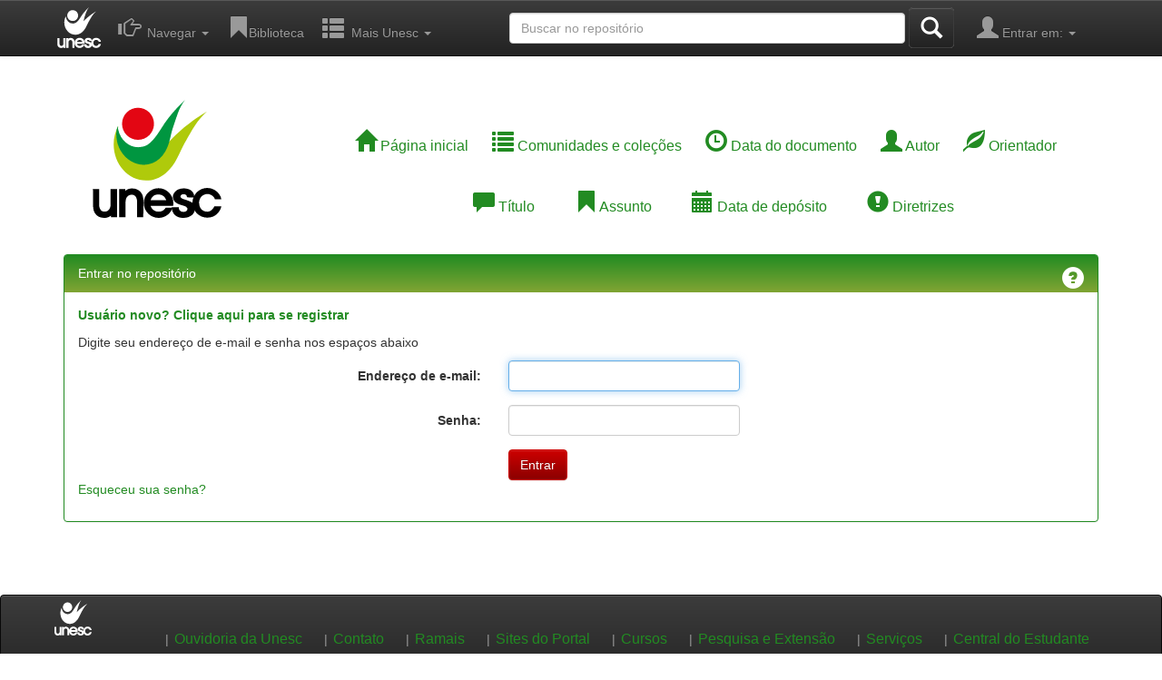

--- FILE ---
content_type: text/html;charset=UTF-8
request_url: http://repositorio.unesc.net/password-login;jsessionid=0624071453911D3116370F14EEF336D9
body_size: 12005
content:


















<!DOCTYPE html>
<html>
    <head>
        <title>UNESC: Entrar</title>
        <meta http-equiv="Content-Type" content="text/html; charset=UTF-8" />
        <meta name="Generator" content="DSpace 6.2" />
        <meta name="viewport" content="width=device-width, initial-scale=1.0">
        <link rel="shortcut icon" href="/favicon.ico" type="image/x-icon"/>
        <link rel="stylesheet" href="/static/css/jquery-ui-1.10.3.custom/redmond/jquery-ui-1.10.3.custom.css" type="text/css" />
        <link rel="stylesheet" href="/static/css/bootstrap/bootstrap.min.css" type="text/css" />
        <link rel="stylesheet" href="/static/css/bootstrap/bootstrap-theme.min.css" type="text/css" />
        <link rel="stylesheet" href="/static/css/bootstrap/dspace-theme.css" type="text/css" />

        <link rel="search" type="application/opensearchdescription+xml" href="/open-search/description.xml" title="DSpace"/>

        
        <script type='text/javascript' src="/static/js/jquery/jquery-1.10.2.min.js"></script>
        <script type='text/javascript' src='/static/js/jquery/jquery-ui-1.10.3.custom.min.js'></script>
        <script type='text/javascript' src='/static/js/bootstrap/bootstrap.min.js'></script>
        <script type='text/javascript' src='/static/js/holder.js'></script>
        <script type="text/javascript" src="/utils.js"></script>
        <script type="text/javascript" src="/static/js/choice-support.js"> </script>
        


    
    


    
    

<!-- HTML5 shim and Respond.js IE8 support of HTML5 elements and media queries -->
<!--[if lt IE 9]>
  <script src="/static/js/html5shiv.js"></script>
  <script src="/static/js/respond.min.js"></script>
<![endif]-->
    </head>

    
    
    <body class="undernavigation">
<a class="sr-only" href="#content">Skip navigation</a>
<header class="navbar navbar-inverse navbar-fixed-top">    
    
            <div class="container">
                

























       <div class="navbar-header">
         <button type="button" class="navbar-toggle" data-toggle="collapse" data-target=".navbar-collapse">
           <span class="icon-bar"></span>
           <span class="icon-bar"></span>
           <span class="icon-bar"></span>
         </button>
         <a class="navbar-brand" href="http://www.unesc.net/portal" target="_blank"><img height="45px" src="/image/brand-header.svg" /></a>
       </div>
       <nav class="collapse navbar-collapse bs-navbar-collapse" role="navigation">
         <ul class="nav navbar-nav">
           <!--  li class=""><a href="/"><span class="glyphicon glyphicon-home"></span> Página inicial</a></li -->
                
           <li class="dropdown">
             <a href="#" class="dropdown-toggle" data-toggle="dropdown"><span class="glyphicon glyphicon-hand-right"></span> &nbsp;Navegar <b class="caret"></b></a>
             <ul class="dropdown-menu">
               <li><a href="/community-list">Comunidades e coleções</a></li>
				<li class="divider"></li>
				<li class="dropdown-header">Documentos Oficiais:</li>
				<li><a href="/handle/1/1988" >UNESC </a></li>
          		
				<li class="divider"></li>
				<li class="dropdown-header">Navegar nos Itens por:</li>
				
				
				
				      			<li><a href="/browse?type=datecreated">Data da publicação</a></li>
					
				      			<li><a href="/browse?type=author">Todos os autores</a></li>
					
				      			<li><a href="/browse?type=advisor">Todos os orientadores</a></li>
					
				      			<li><a href="/browse?type=title">Título</a></li>
					
				      			<li><a href="/browse?type=subject">Assunto</a></li>
					
				      			<li><a href="/browse?type=dateaccessioned">Data de depósito</a></li>
					
				    
				

            </ul>
          </li>
          <li><a href="http://www.unesc.net/portal/capa/index/90"  ><span class="glyphicon glyphicon-bookmark"></span>Biblioteca</a></li>
          <li class="dropdown">
             <a href="#" class="dropdown-toggle" data-toggle="dropdown"><span class="glyphicon glyphicon glyphicon-th-list"></span> &nbsp;Mais Unesc <b class="caret"></b></a>
             <ul class="dropdown-menu">
		          <li><a class="central" href="http://www.unesc.net/centraldoestudante" tabindex="2" target="_blank"><span class="glyphicon glyphicon-globe"></span>Central do Estudante</a></li>
		          <li><a class="servicos" href="http://www.unesc.net/servicos" tabindex="3" target="_blank"><span class="glyphicon glyphicon-inbox"></span>Serviços</a></li>
		          <li><a class="pesquisa" href="http://www.unesc.net/pesquisaeextensao" tabindex="4" target="_blank"><span class="glyphicon glyphicon-book"></span>Pesquisa e Extensão</a></li>
		          <li class=""><script type="text/javascript">
<!-- Javascript starts here
document.write('<a href="#" onClick="var popupwin = window.open(\'/help/index.html\',\'dspacepopup\',\'height=600,width=550,resizable,scrollbars\');popupwin.focus();return false;"><span class="glyphicon glyphicon-question-sign"> </span>Ajuda<\/a>');
// -->
</script><noscript><a href="/help/index.html" target="dspacepopup"><span class="glyphicon glyphicon-question-sign"> </span>Ajuda</a></noscript></li>
	          </ul>
          </li>
       </ul>

 
 
       <div class="nav navbar-nav navbar-right">
		<ul class="nav navbar-nav navbar-right">
         <li class="dropdown">
         
             <a href="#" class="dropdown-toggle" data-toggle="dropdown"><span class="glyphicon glyphicon-user"></span> Entrar em: <b class="caret"></b></a>
	             
             <ul class="dropdown-menu">
               <li><a href="/mydspace">Meu espaço</a></li>
               <li><a href="/subscribe">Receber atualizações<br/> por e-mail</a></li>
               <li><a href="/profile">Editar perfil</a></li>

		
             </ul>
           </li>
          </ul>
          
	</div>
	<div class="nav navbar-nav navbar-right">
	
	<form method="get" action="/simple-search" class="navbar-form navbar-right">
	    <div class="form-group">
          <input type="text" class="form-control" placeholder="Buscar no repositório" name="query" id="tequery" size="50"/>
        </div>
        <button type="submit" class="btn btn-primary"><span class="glyphicon glyphicon-search"></span></button>

	</form></div>
    </nav>

            </div>

</header>

<main id="content" role="main">
<div class="container banner">
	<div class="row">
		<div  class="col-md-3"><a href="/"><img height="150px" class="pull-left" src="/image/brand-unesc.svg"></a>
        </div>
		<div class="col-md-9 brand">
		<!--  <h1>DSpace <small>JSPUI</small></h1>
        <h4>O DSpace preserva e provê acesso fácil e aberto a todos os tipos de objetos digitais, incluindo: textos, imagens, vídeos e conjuntos de dados</h4> <a href="http://www.dspace.org"><button class="btn btn-primary">Saiba mais</button></a> -->
        
        <ul class="list-inline">
        <li><a href="/"><span class="glyphicon glyphicon-home"></span>&nbsp;Página inicial</a></li>
        <li><a href="/community-list"><span class="glyphicon glyphicon-list"></span>&nbsp;Comunidades e coleções</a></li>
        <li><a href="/browse?type=datecreated"><span class="glyphicon glyphicon-time"></span>&nbsp;Data do documento</a></li>
        <li><a href="/browse?type=author"><span class="glyphicon glyphicon-user"></span>&nbsp;Autor</a></li>
        <li><a href="/browse?type=advisor"><span class="glyphicon glyphicon-leaf"></span>&nbsp;Orientador</a></li>
        </ul>
        <ul class="list-inline2">
        <li><a href="/browse?type=title"><span class="glyphicon glyphicon-comment"></span>&nbsp;Título</a></li>
        <li><a href="/browse?type=subject"><span class="glyphicon glyphicon-bookmark"></span>&nbsp;Assunto</a></li>
        <li><a href="/browse?type=dateaccessioned"><span class="glyphicon glyphicon-calendar"></span>&nbsp;Data de depósito</a></li>
        <li><a href="http://dspace.unesc.net/static/Diretrizes.pdf" target="_blank"><span class="glyphicon glyphicon-exclamation-sign"></span>&nbsp;Diretrizes</a></li>
        </ul>
        </div>
    </div>
</div>
<br/>
                



        
<div class="container">
	






    





	<div class="panel panel-primary">
        <div class="panel-heading">Entrar no repositório
        <span class="pull-right"><script type="text/javascript">
<!-- Javascript starts here
document.write('<a href="#" onClick="var popupwin = window.open(\'/help/index.html#login\',\'dspacepopup\',\'height=600,width=550,resizable,scrollbars\');popupwin.focus();return false;"><span class="glyphicon glyphicon-question-sign"></span><\/a>');
// -->
</script><noscript><a href="/help/index.html#login" target="dspacepopup"><span class="glyphicon glyphicon-question-sign"></span></a></noscript></span>
        </div>
	    

  

	<div class="panel-body">
     <form name="loginform" class="form-horizontal" id="loginform" method="post" action="/password-login">  
      <p><strong><a href="/register">Usuário novo? Clique aqui para se registrar</a></strong></p>
	  <p>Digite seu endereço de e-mail e senha nos espaços abaixo</p>
		<div class="form-group">
            <label class="col-md-offset-3 col-md-2 control-label" for="tlogin_email">Endereço de e-mail:</label>
            <div class="col-md-3">
            	<input class="form-control" type="text" name="login_email" id="tlogin_email" tabindex="1" />
            </div>
        </div>
        <div class="form-group">
            <label class="col-md-offset-3 col-md-2 control-label" for="tlogin_password">Senha:</label>
            <div class="col-md-3">
            	<input class="form-control" type="password" name="login_password" id="tlogin_password" tabindex="2" />
            </div>
        </div>
        <div class="row">
        <div class="col-md-6">
        	<input type="submit" class="btn btn-success pull-right" name="login_submit" value="Entrar" tabindex="3" />
        </div>
        </div>
  		<p><a href="/forgot">Esqueceu sua senha?</a></p>
      </form>
      <script type="text/javascript">
		document.loginform.login_email.focus();
	  </script>
	</div>
    </div>












            

</div>
</main>
            
             <footer class="navbar navbar-inverse navbar-bottom">
             <div id="designedby" class="container text-muted">
             
             <a href="http://www.unesc.net/portal/"><img src="/image/footer-brand.svg"
                                    alt="Logo UNESC" /></a>
			  <div id="footer_feedback" class="pull-right">
				<ul class="list-inline">
					<li > | </li> 
					<li ><a href="http://www.unesc.net/ouvidoria" title="Ouvidoria da Unesc" tabindex="117">Ouvidoria da Unesc</a></li>
					<li > | </li>
					<li ><a href="http://www.unesc.net/contato" title="Contato" tabindex="118">Contato</a></li>
					<li > | </li> 
					<li ><a href="http://www.unesc.net/ramais" title="Ramais" tabindex="119">Ramais</a></li>
					<li > | </li> 
					<li ><a href="http://www.unesc.net/sitesdoportal" title="Sites do Portal" tabindex="120">Sites do Portal</a></li>
					<li > | </li> 
					<li ><a href="http://www.unesc.net/nossoscursos" title="Cursos" tabindex="121">Cursos</a></li>
					<li > | </li> 
					<li ><a href="http://www.unesc.net/pesquisaeextensao" title="Pesquisa e Extensão" tabindex="122">Pesquisa e Extensão</a></li>
					<li > | </li> 
					<li ><a href="http://www.unesc.net/servicos" title="Serviços" tabindex="123">Serviços</a></li>
					<li > | </li> 
					<li><a href="http://www.unesc.net/centraldoestudante" title="Central do Estudante" tabindex="124">Central do Estudante</a></li> 
				</ul>                                     
              <p>Av. Universitária, 1105 - Bairro Universitário | CEP: 88806-000 - Criciúma-SC - Fone: +55 48 3431-2500&nbsp;-
              <a target="_blank" href="/feedback">Contato com a administração</a>
              <a href="/htmlmap"></a></p>
              </div>
			</div>
    </footer>
    </body>
</html>
